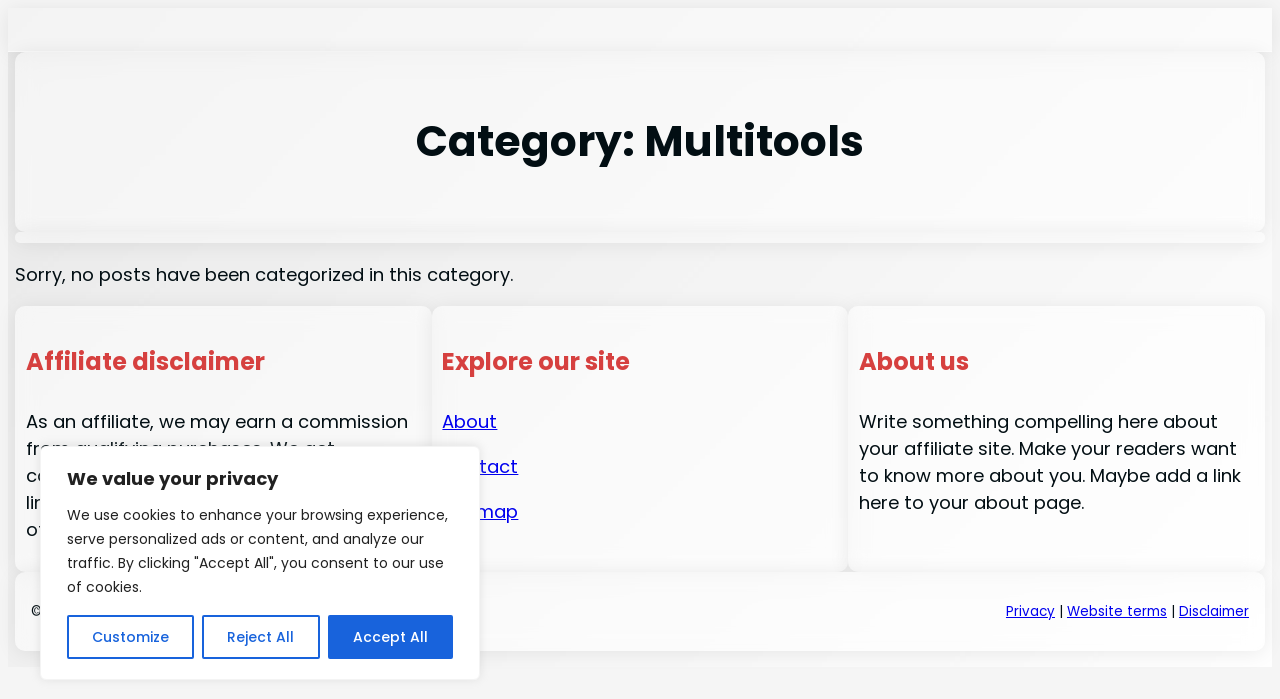

--- FILE ---
content_type: text/html; charset=utf-8
request_url: https://www.google.com/recaptcha/api2/aframe
body_size: 268
content:
<!DOCTYPE HTML><html><head><meta http-equiv="content-type" content="text/html; charset=UTF-8"></head><body><script nonce="Opkix17IkSP1g0_zJgH7GQ">/** Anti-fraud and anti-abuse applications only. See google.com/recaptcha */ try{var clients={'sodar':'https://pagead2.googlesyndication.com/pagead/sodar?'};window.addEventListener("message",function(a){try{if(a.source===window.parent){var b=JSON.parse(a.data);var c=clients[b['id']];if(c){var d=document.createElement('img');d.src=c+b['params']+'&rc='+(localStorage.getItem("rc::a")?sessionStorage.getItem("rc::b"):"");window.document.body.appendChild(d);sessionStorage.setItem("rc::e",parseInt(sessionStorage.getItem("rc::e")||0)+1);localStorage.setItem("rc::h",'1769709143771');}}}catch(b){}});window.parent.postMessage("_grecaptcha_ready", "*");}catch(b){}</script></body></html>